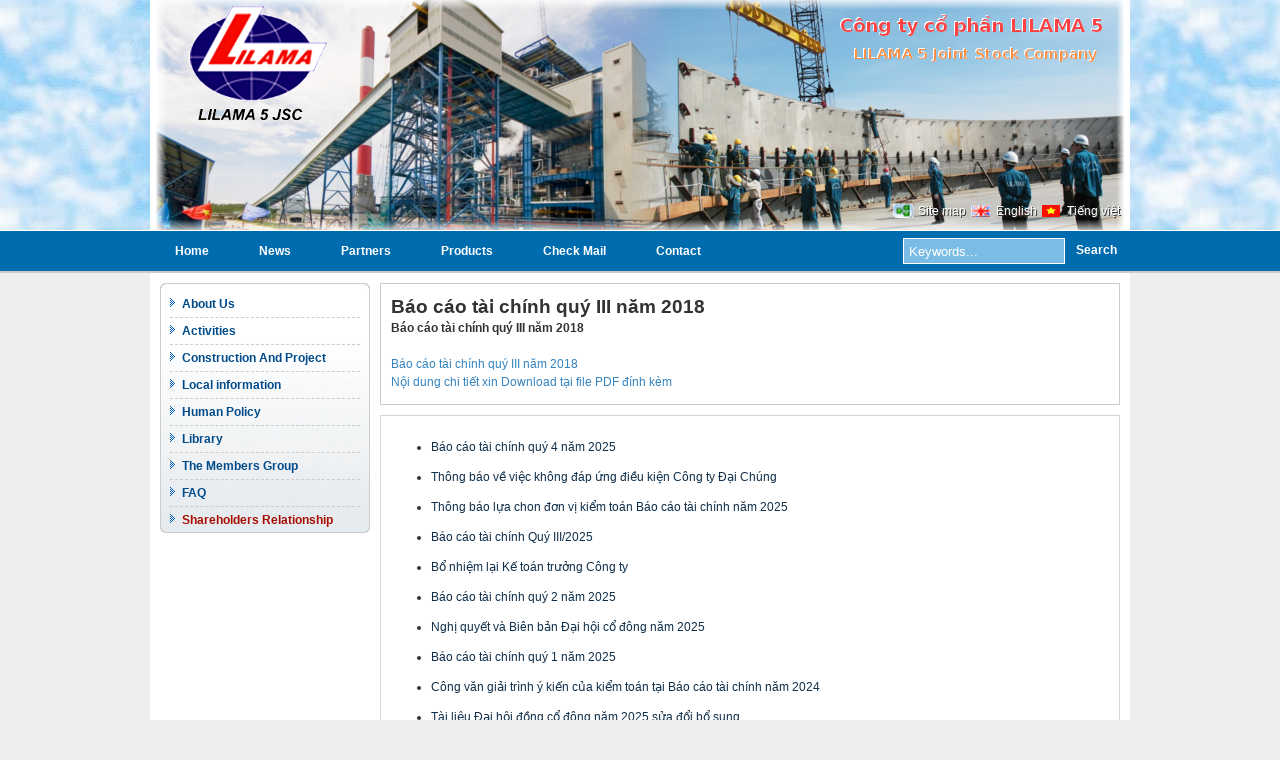

--- FILE ---
content_type: text/html; charset=UTF-8
request_url: http://lilama5.com.vn/en/Quan-h%E1%BB%87-c%E1%BB%95-%C4%91%C3%B4ng/B%C3%A1o-c%C3%A1o-t%C3%A0i-ch%C3%ADnh-qu%C3%BD-III-n%C4%83m-2018-455
body_size: 9043
content:
<!DOCTYPE html PUBLIC "-//W3C//DTD XHTML 1.0 Transitional//EN" "http://www.w3.org/TR/xhtml1/DTD/xhtml1-transitional.dtd">
<html xmlns="http://www.w3.org/1999/xhtml">
    <head>
        <meta http-equiv="Content-Type" content="text/html; charset=utf-8" />
        <title>Công ty cổ phần LILAMA 5</title>
        <link rel="Shortcut Icon" href="http://lilama5.com.vn/wwwroot/img/logo.ico" type="image/x-icon" /> 
        <meta name="keywords" content="lilama5, cơ khí, lắp máy, xây dựng, que hàn, giao thông, thủy lợi, công nghiệp" />
        <meta name="description" content="Công ty cổ phần lilama5 chuyên Xây dựng, Lắp đặt các công trình dân dụng, giao thông, thuỷ lợi, công nghiệp, hạ tầng kỹ thuật đô thị, khu công nghiệp, hệ thống thông tin liên lạc, đường dây tải điện, trạm biến thế; thi công xử lý nền móng, trang trí nội thất, lắp ráp thiết bị máy móc công trình ..." />
        <link href="http://lilama5.com.vn/wwwroot/css/templatemo_style.css" rel="stylesheet" type="text/css" /><script src="http://lilama5.com.vn/wwwroot/js/menu.js" type="text/javascript"></script>        <script language="javascript" type="text/javascript">
            function clearText(field){

                if (field.defaultValue == field.value) field.value = '';
                else if (field.value == '') field.value = field.defaultValue;

            }
        </script>
    </head>
    <body>
        <div id="templatemo_banner">
            <div id="content">
                                        <img src="http://lilama5.com.vn/wwwroot/upload/images/Banner-Logo/banner.jpg" height="230" width="980"  alt=""/>                                                            <div id="language_wrap">
                        <a class="sitemap" href="/en/sitemap">Site map</a>
                        <a href="http://lilama5.com.vn/en/Quan-h%E1%BB%87-c%E1%BB%95-%C4%91%C3%B4ng/B%C3%A1o-c%C3%A1o-t%C3%A0i-ch%C3%ADnh-qu%C3%BD-III-n%C4%83m-2018-455" class="languageen">English</a>
                        <a href="http://lilama5.com.vn/vi/Quan-h%E1%BB%87-c%E1%BB%95-%C4%91%C3%B4ng/B%C3%A1o-c%C3%A1o-t%C3%A0i-ch%C3%ADnh-qu%C3%BD-III-n%C4%83m-2018-455" class="languagevn">Tiếng việt</a>
                    </div>
                    
            </div>
        </div>
        <div id="templatemo_menu_search">
            <div id="bd">
                <div id="cuchup">
                    <div id="templatemo_menu">
                        <ul>
                            
                                                                    <li onmouseover="displayMenu('topmenu1')" onmouseout="hideMenu('topmenu1')"><a href="http://lilama5.com.vn/en/" >Home</a>                                        <ul id="topmenu1" class="hidemenu topmenun">
                                                                                            <li ><a href="http://lilama5.com.vn/en/About-us/" >About Us</a></li>
                                                                                                <li ><a href="http://lilama5.com.vn/en/Activities/" >Activities</a></li>
                                                                                                <li ><a href="http://lilama5.com.vn/en/Construction-and-project/" >Construction And Project</a></li>
                                                                                                <li ><a href="http://lilama5.com.vn/documents/" >Local information</a></li>
                                                                                                <li ><a href="http://lilama5.com.vn/en/Human-policy/" >Human Policy</a></li>
                                                                                                <li ><a href="http://lilama5.com.vn/en/Library/" >Library</a></li>
                                                                                                <li ><a href="http://lilama5.com.vn/en/The-members-group/" >The Members Group</a></li>
                                                                                                <li ><a href="http://lilama5.com.vn/en/FAQ/" >FAQ</a></li>
                                                                                                <li class="last"><a href="http://lilama5.com.vn/en/Shareholders-Relationship/" >Shareholders Relationship</a></li>
                                                
                                        </ul>
                                    </li>
                                    
                                                                        <li onmouseover="displayMenu('topmenu4')" onmouseout="hideMenu('topmenu4')"><a href="http://lilama5.com.vn/en/News/" >News</a>                                            <ul id="topmenu4" class="hidemenu topmenun">
                                                                                                    <li><a href="http://lilama5.com.vn/en/News/Bao-chí-viết-57/" >Bao Chí Viết</a></li>                                                    <li><a href="http://lilama5.com.vn/en/News/COMA-news-28/" >COMA News</a></li>                                                    <li><a href="http://lilama5.com.vn/en/News/Group-news-29/" >Group News</a></li>                                                    <li><a href="http://lilama5.com.vn/en/News/Tin-tổng-hợp-69/" >Tin Tổng Hợp</a></li>                                            </ul>
                                        </li>
                                        
                                                                        <li><a href="http://lilama5.com.vn/en/Partners/" >Partners</a>                                        </li>
            
                                                                        <li onmouseover="displayMenu('topmenu36')" onmouseout="hideMenu('topmenu36')"><a href="http://lilama5.com.vn/en/Products/" >Products</a>                                            <ul id="topmenu36" class="hidemenu topmenun">
                                                                                                    <li><a href="http://lilama5.com.vn/en/Products/Equipment-44/" >Equipment</a></li>                                                    <li><a href="http://lilama5.com.vn/en/Products/Conveyor-System-45/" >Conveyor System</a></li>                                                    <li><a href="http://lilama5.com.vn/en/Products/Fabrication-Water-&-Electric-46/" >Fabrication Water & Electric</a></li>                                                    <li><a href="http://lilama5.com.vn/en/Products/Products-to-serve-the-electricity-47/" >Products To Serve The Electricity</a></li>                                                    <li><a href="http://lilama5.com.vn/en/Products/Mechanical-Product-48/" >Mechanical Product</a></li>                                                    <li><a href="http://lilama5.com.vn/en/Products/Spaceframe-49/" >Spaceframe</a></li>                                                    <li><a href="http://lilama5.com.vn/en/Products/Phụ-kiện-50/" >Phụ Kiện</a></li>                                            </ul>
                                        </li>
                                        
                                                                        <li><a href="http://mail.lilama5.com.vn" target="_blank">Check Mail</a>                                        </li>
            
                                                                        <li><a href="http://lilama5.com.vn/en/Contact/" >Contact</a>                                        </li>
                                    </ul>
                    </div> <!-- end of menu -->

                    <div id="search_section">
                        <form action="/en/search" method="POST">
                            <input type="text" value="Keywords..." name="q" size="10" id="searchfield" title="searchfield" onfocus="clearText(this)" onblur="clearText(this)" />
                            <input type="submit" name="Search" value="Search" alt="Search" id="searchbutton" title="Tìm kiếm nhanh" />
                        </form>
                    </div>
                </div>
            </div>
        </div> 
        <div id="templatemo_content">


<div id="temp_left">
    <div class="menuh">
        <div>
            <ul>
                                            <li onmouseover="displayMenu('leftmenu2')" onmouseout="hideMenu('leftmenu2')" ><a href="http://lilama5.com.vn/en/About-us/" >About Us</a>                                <ul id="leftmenu2" class="hidemenu topmenun">                                        <li><a href="http://lilama5.com.vn/en/About-us/Giới-thiệu-chung-72" >Giới thiệu chung</a></li>
                                                                                <li><a href="http://lilama5.com.vn/en/About-us/Certificate-8" >Certificate</a></li>
                                                                                <li><a href="http://lilama5.com.vn/en/About-us/Quality-Policy-6" >Quality Policy</a></li>
                                                                                <li><a href="http://lilama5.com.vn/en/About-us/General-Office-4" >General Office</a></li>
                                                                                <li><a href="http://lilama5.com.vn/en/About-us/History-2" >History</a></li>
                                                                        </ul>
                            </li>
                                                        <li onmouseover="displayMenu('leftmenu38')" onmouseout="hideMenu('leftmenu38')" ><a href="http://lilama5.com.vn/en/Activities/" >Activities</a>                                <ul id="leftmenu38" class="hidemenu topmenun">                                        <li><a href="http://lilama5.com.vn/en/Activities/Thiết-kế---chế-tạo---thiết-bị-122" >Thiết kế - chế tạo - thiết bị</a></li>
                                                                                <li><a href="http://lilama5.com.vn/en/Activities/Xây-dựng-88" >Xây dựng</a></li>
                                                                                <li><a href="http://lilama5.com.vn/en/Activities/Thuỷ-điện-86" >Thuỷ điện</a></li>
                                                                                <li><a href="http://lilama5.com.vn/en/Activities/Operation-fiels-50" >Operation fiels</a></li>
                                                                        </ul>
                            </li>
                                                        <li onmouseover="displayMenu('leftmenu39')" onmouseout="hideMenu('leftmenu39')" ><a href="http://lilama5.com.vn/en/Construction-and-project/" >Construction And Project</a>                                <ul id="leftmenu39" class="hidemenu topmenun">                                        <li><a href="http://lilama5.com.vn/en/Construction-and-project/Dự-án-Nhà-máy-Nhiệt-điện-Vũng-Áng-1-184" >Dự án Nhà máy Nhiệt điện Vũng Áng 1</a></li>
                                                                                <li><a href="http://lilama5.com.vn/en/Construction-and-project/Nhà-máy-lọc-dầu-Dung-Quất-172" >Nhà máy lọc dầu Dung Quất</a></li>
                                                                                <li><a href="http://lilama5.com.vn/en/Construction-and-project/Certification-Of-Completed-Projects-48" >Certification Of Completed Projects</a></li>
                                                                        </ul>
                            </li>
                                                        <li ><a href="http://lilama5.com.vn/en/Tin-tức/Tin-nội-bộ-28/" >Local information</a></li>
                                                        <li ><a href="http://lilama5.com.vn/en/Human-policy/" >Human Policy</a></li>
                                                        <li ><a href="http://lilama5.com.vn/en/Library/" >Library</a></li>
                                                        <li ><a href="http://lilama5.com.vn/en/The-members-group/" >The Members Group</a></li>
                                                        <li ><a href="http://lilama5.com.vn/en/FAQ/" >FAQ</a></li>
                                                        <li onmouseover="displayMenu('leftmenu66')" onmouseout="hideMenu('leftmenu66')" class="last"><a href="http://lilama5.com.vn/en/Shareholders-Relationship/" class="active">Shareholders Relationship</a>                                <ul id="leftmenu66" class="hidemenu topmenun">                                        <li><a href="http://lilama5.com.vn/en/Shareholders-Relationship/Báo-cáo-tài-chính-quý-4-năm-2025-764" >Báo cáo tài chính quý 4 năm 2025</a></li>
                                                                                <li><a href="http://lilama5.com.vn/en/Shareholders-Relationship/Thông-báo-về-việc-không-đáp-ứng-điều-kiện-Công-ty-Đại-Chúng-762" >Thông báo về việc không đáp ứng điều kiện Công ty Đại Chúng</a></li>
                                                                                <li><a href="http://lilama5.com.vn/en/Shareholders-Relationship/Thông-báo-lựa-chon-đơn-vị-kiểm-toán-Báo-cáo-tài-chính-năm-2025-760" >Thông báo lựa chon đơn vị kiểm toán Báo cáo tài chính năm 2025</a></li>
                                                                                <li><a href="http://lilama5.com.vn/en/Shareholders-Relationship/Báo-cáo-tài-chính-Quý-III/2025-758" >Báo cáo tài chính Quý III/2025</a></li>
                                                                                <li><a href="http://lilama5.com.vn/en/Shareholders-Relationship/Bổ-nhiệm-lại-Kế-toán-trưởng-Công-ty-754" >Bổ nhiệm lại Kế toán trưởng Công ty</a></li>
                                                                                <li><a href="http://lilama5.com.vn/en/Shareholders-Relationship/Báo-cáo-tài-chính-quý-2-năm-2025-752" >Báo cáo tài chính quý 2 năm 2025</a></li>
                                                                                <li><a href="http://lilama5.com.vn/en/Shareholders-Relationship/Nghị-quyết-và-Biên-bản-Đại-hội-cổ-đông-năm-2025-746" >Nghị quyết và Biên bản Đại hội cổ đông năm 2025</a></li>
                                                                                <li><a href="http://lilama5.com.vn/en/Shareholders-Relationship/Báo-cáo-tài-chính-quý-1-năm-2025-742" >Báo cáo tài chính quý 1 năm 2025</a></li>
                                                                                <li><a href="http://lilama5.com.vn/en/Shareholders-Relationship/Công-văn-giải-trình-ý-kiến-của-kiểm-toán-tại-Báo-cáo-tài-chính-năm-2024-740" >Công văn giải trình ý kiến của kiểm toán tại Báo cáo tài chính năm 2024</a></li>
                                                                                <li><a href="http://lilama5.com.vn/en/Shareholders-Relationship/Tài-liệu-Đại-hội-đồng-cổ-đông-năm-2025-sửa-đổi-bổ-sung-738" >Tài liệu Đại hội đồng cổ đông năm 2025 sửa đổi bổ sung</a></li>
                                                                                <li><a href="http://lilama5.com.vn/en/Shareholders-Relationship/Nghị-quyết-HĐQT-Công-ty-về-việc:-Thông-qua-kết-quả-SXKD-năm-2024-và-Kế-hoạch-năm-2025-736" >Nghị quyết HĐQT Công ty về việc: Thông qua kết quả SXKD năm 2024 và Kế hoạch năm 2025</a></li>
                                                                                <li><a href="http://lilama5.com.vn/en/Shareholders-Relationship/Thông-báo-về-việc-Đại-hội-đồng-cổ-đông-năm-2025-734" >Thông báo về việc Đại hội đồng cổ đông năm 2025</a></li>
                                                                                <li><a href="http://lilama5.com.vn/en/Shareholders-Relationship/Tài-liệu-Đại-hội-đồng-cổ-đông-năm-2025-732" >Tài liệu Đại hội đồng cổ đông năm 2025</a></li>
                                                                                <li><a href="http://lilama5.com.vn/en/Shareholders-Relationship/Báo-cáo-tài-chính-năm-2024-đã-được-kiểm-toán-730" >Báo cáo tài chính năm 2024 đã được kiểm toán</a></li>
                                                                                <li><a href="http://lilama5.com.vn/en/Shareholders-Relationship/Bản-cung-cấp-thông-tin-bổ-nhiệm-lại-chức-vụ-Tổng-giám-đốc-728" >Bản cung cấp thông tin bổ nhiệm lại chức vụ Tổng giám đốc</a></li>
                                                                                <li><a href="http://lilama5.com.vn/en/Shareholders-Relationship/Quyết-định-bổ-nhiệm-lại-chức-vụ-Tổng-giám-đốc-Công-ty-cổ-phần-Lilama5-726" >Quyết định bổ nhiệm lại chức vụ Tổng giám đốc Công ty cổ phần Lilama5</a></li>
                                                                                <li><a href="http://lilama5.com.vn/en/Shareholders-Relationship/Thông-báo-về-ngày-đăng-ký-cuối-cùng-để-thực-hiện-quyền-tham-dự-đại-hội-đồng-cổ-đông-năm-2025-724" >Thông báo về ngày đăng ký cuối cùng để thực hiện quyền tham dự đại hội đồng cổ đông năm 2025</a></li>
                                                                                <li><a href="http://lilama5.com.vn/en/Shareholders-Relationship/Nghị-quyết-Hội-đồng-quản-trị-thông-qua-kế-hoạch-Tổ-chức-Đại-hội-đồng-cổ-đông-thường-niên-năm-2025-722" >Nghị quyết Hội đồng quản trị thông qua kế hoạch Tổ chức Đại hội đồng cổ đông thường niên năm 2025</a></li>
                                                                                <li><a href="http://lilama5.com.vn/en/Shareholders-Relationship/Báo--cáo-tài-chính-quý-4-năm-2024-720" >Báo  cáo tài chính quý 4 năm 2024</a></li>
                                                                                <li><a href="http://lilama5.com.vn/en/Shareholders-Relationship/Quyết-định-chuyển-Đảng-bộ-CTCP-LILAMA5-thành-Chi-bộ-CTCP-LILLAMA5-718" >Quyết định chuyển Đảng bộ CTCP LILAMA5 thành Chi bộ CTCP LILLAMA5</a></li>
                                                                                <li><a href="http://lilama5.com.vn/en/Shareholders-Relationship/Báo-cáo-tài-chính-quý-3-năm-2024-706" >Báo cáo tài chính quý 3 năm 2024</a></li>
                                                                                <li><a href="http://lilama5.com.vn/en/Shareholders-Relationship/Báo-cáo-tài-chính-quý-2-năm-2024-704" >Báo cáo tài chính quý 2 năm 2024</a></li>
                                                                                <li><a href="http://lilama5.com.vn/en/Shareholders-Relationship/Danh-sách-Người-nội-bộ-và-người-có-liên-quan-702" >Danh sách Người nội bộ và người có liên quan</a></li>
                                                                                <li><a href="http://lilama5.com.vn/en/Shareholders-Relationship/Nghị-quyết-+-Biên-bản-Đại-hội-cổ-đông-năm-2024-700" >Nghị quyết + Biên bản Đại hội cổ đông năm 2024</a></li>
                                                                                <li><a href="http://lilama5.com.vn/en/Shareholders-Relationship/Báo-cáo-tài-chính-quý-1-năm-2024-698" >Báo cáo tài chính quý 1 năm 2024</a></li>
                                                                                <li><a href="http://lilama5.com.vn/en/Shareholders-Relationship/Thông-báo-Đại-hội-đồng-cổ-đông-năm-2024-696" >Thông báo Đại hội đồng cổ đông năm 2024</a></li>
                                                                                <li><a href="http://lilama5.com.vn/en/Shareholders-Relationship/Tài-liệu-Đại-hội-đồng-cổ-đông-thường-niên-năm-2024-694" >Tài liệu Đại hội đồng cổ đông thường niên năm 2024</a></li>
                                                                                <li><a href="http://lilama5.com.vn/en/Shareholders-Relationship/Nghị-quyết-Hội-đồng-quản-trị-692" >Nghị quyết Hội đồng quản trị</a></li>
                                                                                <li><a href="http://lilama5.com.vn/en/Shareholders-Relationship/Báo-cáo-tài-chính-năm-2023-sau-kiểm-toán-690" >Báo cáo tài chính năm 2023 sau kiểm toán</a></li>
                                                                                <li><a href="http://lilama5.com.vn/en/Shareholders-Relationship/Thông-báo-về-ngày-đăng-ký-cuối-cùng-để-thực-hiện-quyền-tham-dự-đại-hội-đồng-cổ-đông-năm-2024-688" >Thông báo về ngày đăng ký cuối cùng để thực hiện quyền tham dự đại hội đồng cổ đông năm 2024</a></li>
                                                                                <li><a href="http://lilama5.com.vn/en/Shareholders-Relationship/Nghị-quyết-Hội-đồng-quản-trị-thông-qua-kế-hoạch-Tổ-chức-Đại-hội-đồng-cổ-đông-thường-niên-năm-2024-686" >Nghị quyết Hội đồng quản trị thông qua kế hoạch Tổ chức Đại hội đồng cổ đông thường niên năm 2024</a></li>
                                                                                <li><a href="http://lilama5.com.vn/en/Shareholders-Relationship/Báo-cáo-tài-chính-quý-4-năm-2023-684" >Báo cáo tài chính quý 4 năm 2023</a></li>
                                                                                <li><a href="http://lilama5.com.vn/en/Shareholders-Relationship/Quyết-định-miễn-nhiệm-chức-vụ-Phó-Tổng-giám-đốc-682" >Quyết định miễn nhiệm chức vụ Phó Tổng giám đốc</a></li>
                                                                                <li><a href="http://lilama5.com.vn/en/Shareholders-Relationship/Báo-cáo-tài-chính-quý-3-năm-2023-680" >Báo cáo tài chính quý 3 năm 2023</a></li>
                                                                                <li><a href="http://lilama5.com.vn/en/Shareholders-Relationship/Báo-cáo-tài-chính-quý-2-năm-2023-678" >Báo cáo tài chính quý 2 năm 2023</a></li>
                                                                                <li><a href="http://lilama5.com.vn/en/Shareholders-Relationship/Miễn-nhiệm-chức-vụ-Phó-Tổng-giám-đốc-676" >Miễn nhiệm chức vụ Phó Tổng giám đốc</a></li>
                                                                                <li><a href="http://lilama5.com.vn/en/Shareholders-Relationship/Nghị-quyết-và-Biên-bản-đại-hội-cổ-đông-thường-niên-năm-2023-672" >Nghị quyết và Biên bản đại hội cổ đông thường niên năm 2023</a></li>
                                                                                <li><a href="http://lilama5.com.vn/en/Shareholders-Relationship/Báo-cáo-tài-chính-quý-1-năm-2023-670" >Báo cáo tài chính quý 1 năm 2023</a></li>
                                                                                <li><a href="http://lilama5.com.vn/en/Shareholders-Relationship/Công-văn-giải-trình-ý-kiến-của-kiểm-toán--668" >Công văn giải trình ý kiến của kiểm toán </a></li>
                                                                                <li><a href="http://lilama5.com.vn/en/Shareholders-Relationship/Tài-liệu-Đại-hội-đồng-cổ-đông-thường-niên-năm-2023-666" >Tài liệu Đại hội đồng cổ đông thường niên năm 2023</a></li>
                                                                                <li><a href="http://lilama5.com.vn/en/Shareholders-Relationship/Báo-cáo-tài-chính-năm-2022-sau-kiểm-toán-660" >Báo cáo tài chính năm 2022 sau kiểm toán</a></li>
                                                                                <li><a href="http://lilama5.com.vn/en/Shareholders-Relationship/Thông-báo-về-ngày-đăng-ký-cuối-cùng-thực-hiện-quyền-tham-dự-Đại-hội-đồng-cổ-đông-thường-niên-năm-202-656" >Thông báo về ngày đăng ký cuối cùng thực hiện quyền tham dự Đại hội đồng cổ đông thường niên năm 202</a></li>
                                                                                <li><a href="http://lilama5.com.vn/en/Shareholders-Relationship/Nghị-quyết-HĐQT--654" >Nghị quyết HĐQT </a></li>
                                                                                <li><a href="http://lilama5.com.vn/en/Shareholders-Relationship/Báo-cáo-tài-chính-quý-4-năm-2022-652" >Báo cáo tài chính quý 4 năm 2022</a></li>
                                                                                <li><a href="http://lilama5.com.vn/en/Shareholders-Relationship/Ký-hợp-đồng-kiểm-toán-báo-cáo-tài-chính-năm-2022-650" >Ký hợp đồng kiểm toán báo cáo tài chính năm 2022</a></li>
                                                                                <li><a href="http://lilama5.com.vn/en/Shareholders-Relationship/Nghị-quyết-và-biên-bản-kiểm-phiếu-lấy-ý-kiến-cổ-đông-bằng-văn-bản-648" >Nghị quyết và biên bản kiểm phiếu lấy ý kiến cổ đông bằng văn bản</a></li>
                                                                                <li><a href="http://lilama5.com.vn/en/Shareholders-Relationship/Thông-báo-lấy-ý-kiến-cổ-đông-bằng-văn-bản-646" >Thông báo lấy ý kiến cổ đông bằng văn bản</a></li>
                                                                                <li><a href="http://lilama5.com.vn/en/Shareholders-Relationship/Tài-liệu-lấy-ý-kiến-cổ-đông-bằng-văn-bản-644" >Tài liệu lấy ý kiến cổ đông bằng văn bản</a></li>
                                                                                <li><a href="http://lilama5.com.vn/en/Shareholders-Relationship/Thông-báo-về-ngày-đăng-ký-cuối-cùng-thực-hiện-lấy-ý-kiến-cổ-đông-bằng-văn-bản-642" >Thông báo về ngày đăng ký cuối cùng thực hiện lấy ý kiến cổ đông bằng văn bản</a></li>
                                                                                <li><a href="http://lilama5.com.vn/en/Shareholders-Relationship/Nghị-quyết-Hội-đồng-quản-trị--640" >Nghị quyết Hội đồng quản trị </a></li>
                                                                                <li><a href="http://lilama5.com.vn/en/Shareholders-Relationship/Báo-cáo-tài-chính-quý-3-năm-2022-636" >Báo cáo tài chính quý 3 năm 2022</a></li>
                                                                                <li><a href="http://lilama5.com.vn/en/Shareholders-Relationship/Báo-cáo-tài-chính-quý-2-năm-2022-634" >Báo cáo tài chính quý 2 năm 2022</a></li>
                                                                                <li><a href="http://lilama5.com.vn/en/Shareholders-Relationship/Nghị-quyết-và-Biên-Bản-Đại-hội-đồng-cổ-đông-thường-niên-năm-2022-632" >Nghị quyết và Biên Bản Đại hội đồng cổ đông thường niên năm 2022</a></li>
                                                                                <li><a href="http://lilama5.com.vn/en/Shareholders-Relationship/Báo-cáo-tài-chính-quý-I-năm-2022-630" >Báo cáo tài chính quý I năm 2022</a></li>
                                                                                <li><a href="http://lilama5.com.vn/en/Shareholders-Relationship/Tài-liệu-Đại-hội-đồng-cổ-đông-thường-niên-năm-2022-628" >Tài liệu Đại hội đồng cổ đông thường niên năm 2022</a></li>
                                                                                <li><a href="http://lilama5.com.vn/en/Shareholders-Relationship/Báo-cáo-tài-chính-năm-2021-sau-kiểm-toán-626" >Báo cáo tài chính năm 2021 sau kiểm toán</a></li>
                                                                                <li><a href="http://lilama5.com.vn/en/Shareholders-Relationship/Nghị-quyết-Hội-đồng-quản-trị-phê-duyệt-kế-hoạch-Tổ-chức-Đại-hội-đồng-cổ-đông-thường-niên-năm-2022-618" >Nghị quyết Hội đồng quản trị phê duyệt kế hoạch Tổ chức Đại hội đồng cổ đông thường niên năm 2022</a></li>
                                                                                <li><a href="http://lilama5.com.vn/en/Shareholders-Relationship/Báo-cáo-tài-chính-quý-IV-năm-2022-616" >Báo cáo tài chính quý IV năm 2022</a></li>
                                                                                <li><a href="http://lilama5.com.vn/en/Shareholders-Relationship/Báo-cáo-tài-chính-quý-III-năm-2021-614" >Báo cáo tài chính quý III năm 2021</a></li>
                                                                                <li><a href="http://lilama5.com.vn/en/Shareholders-Relationship/Báo-cáo-tài-chính-quý-II-năm-2021-612" >Báo cáo tài chính quý II năm 2021</a></li>
                                                                                <li><a href="http://lilama5.com.vn/en/Shareholders-Relationship/Giải-trình-nguyên-nhân-dẫn-đến-tình-trạng-chứng-khoán-bị-đưa-vào-diện-bị-hạn-chế-giao-dịch-610" >Giải trình nguyên nhân dẫn đến tình trạng chứng khoán bị đưa vào diện bị hạn chế giao dịch</a></li>
                                                                                <li><a href="http://lilama5.com.vn/en/Shareholders-Relationship/Thông-báo-ngày-giao-dịch-đầu-tiên-cổ-phiếu-đăng-ký-giao-dịch-của-Công-ty-cổ-phần-Lilama5-608" >Thông báo ngày giao dịch đầu tiên cổ phiếu đăng ký giao dịch của Công ty cổ phần Lilama5</a></li>
                                                                                <li><a href="http://lilama5.com.vn/en/Shareholders-Relationship/Biên-bản-họp-HĐQT,-BKS-bầu-Chủ-tịch-HĐQT,Trưởng-BKS-nhiệm-kỳ-2021-2026-604" >Biên bản họp HĐQT, BKS bầu Chủ tịch HĐQT,Trưởng BKS nhiệm kỳ 2021-2026</a></li>
                                                                                <li><a href="http://lilama5.com.vn/en/Shareholders-Relationship/Điều-lệ-Công-ty,-Quy-chế-hoạt-động-của-HĐQT,-Quy-chế-nội-bộ-về-quản-trị,-Quy-chế-hoạt-động-của-Ban-k-602" >Điều lệ Công ty, Quy chế hoạt động của HĐQT, Quy chế nội bộ về quản trị, Quy chế hoạt động của Ban k</a></li>
                                                                                <li><a href="http://lilama5.com.vn/en/Shareholders-Relationship/Bản-cung-cấp-thông-tin-TVHĐQT,-BKS-nhiệm-kỳ-2021-2026-600" >Bản cung cấp thông tin TVHĐQT, BKS nhiệm kỳ 2021-2026</a></li>
                                                                                <li><a href="http://lilama5.com.vn/en/Shareholders-Relationship/Nghị-quyết-+-Biên-bản-Đại-hội-cổ-đông-năm-2021-598" >Nghị quyết + Biên bản Đại hội cổ đông năm 2021</a></li>
                                                                                <li><a href="http://lilama5.com.vn/en/Shareholders-Relationship/Công-văn-giải-trình-chênh-lệch-doanh-thu-và-lợi-nhuận-so-với-cùng-kỳ-596" >Công văn giải trình chênh lệch doanh thu và lợi nhuận so với cùng kỳ</a></li>
                                                                                <li><a href="http://lilama5.com.vn/en/Shareholders-Relationship/Báo-cáo-tài-chính-quý-I-năm-2021-594" >Báo cáo tài chính quý I năm 2021</a></li>
                                                                                <li><a href="http://lilama5.com.vn/en/Shareholders-Relationship/Tài-liệu-bổ-sung-Đại-hội-đồng-cổ-đông-năm-2021-592" >Tài liệu bổ sung Đại hội đồng cổ đông năm 2021</a></li>
                                                                                <li><a href="http://lilama5.com.vn/en/Shareholders-Relationship/Tài-liệu-bổ-sung-Đại-hội-đồng-cổ-đôngnăm-2021-588" >Tài liệu bổ sung Đại hội đồng cổ đôngnăm 2021</a></li>
                                                                                <li><a href="http://lilama5.com.vn/en/Shareholders-Relationship/Quyết-định-số-110/QĐ-SGDHN-về-hủy-niên-yết-cổ-phiếu-công-ty-cổ-phần-Lilama5-586" >Quyết định số 110/QĐ-SGDHN về hủy niên yết cổ phiếu công ty cổ phần Lilama5</a></li>
                                                                                <li><a href="http://lilama5.com.vn/en/Shareholders-Relationship/Thông-báo-Đại-hội-đồng-cổ-đông-thường-niên-năm-2021-584" >Thông báo Đại hội đồng cổ đông thường niên năm 2021</a></li>
                                                                                <li><a href="http://lilama5.com.vn/en/Shareholders-Relationship/Tài-liệu-Đại-hội-đồng-cổ-đông-thường-niên-năm-2021-582" >Tài liệu Đại hội đồng cổ đông thường niên năm 2021</a></li>
                                                                                <li><a href="http://lilama5.com.vn/en/Shareholders-Relationship/Báo-cáo-tài-chính-năm-2020-đã-được-kiểm-toán-568" >Báo cáo tài chính năm 2020 đã được kiểm toán</a></li>
                                                                                <li><a href="http://lilama5.com.vn/en/Shareholders-Relationship/Thông-báo-về-ngày-đăng-ký-cuối-cùng-để-thực-hiện-quyền-tham-dự-Đại-hội-cổ-đông-năm-2021-566" >Thông báo về ngày đăng ký cuối cùng để thực hiện quyền tham dự Đại hội cổ đông năm 2021</a></li>
                                                                                <li><a href="http://lilama5.com.vn/en/Shareholders-Relationship/Nghị-quyết-HĐQT-phê-duyệt-kế-hoạch-Đại-hội-đồng-cổ-đông-thường-niên-năm-2021-564" >Nghị quyết HĐQT phê duyệt kế hoạch Đại hội đồng cổ đông thường niên năm 2021</a></li>
                                                                                <li><a href="http://lilama5.com.vn/en/Shareholders-Relationship/Công-văn-giải-trình-chênh-lệch-doanh-thu-và-lợi-nhuận-so-với-cùng-kỳ-562" >Công văn giải trình chênh lệch doanh thu và lợi nhuận so với cùng kỳ</a></li>
                                                                                <li><a href="http://lilama5.com.vn/en/Shareholders-Relationship/Báo-cáo-tài-chính-quý-IV-năm-2020-560" >Báo cáo tài chính quý IV năm 2020</a></li>
                                                                                <li><a href="http://lilama5.com.vn/en/Shareholders-Relationship/Công-văn-giải-trình-chênh-lệch-doanh-thu-và-lợi-nhuận-so-với-cùng-kỳ-558" >Công văn giải trình chênh lệch doanh thu và lợi nhuận so với cùng kỳ</a></li>
                                                                                <li><a href="http://lilama5.com.vn/en/Shareholders-Relationship/Báo-cáo-tài-chính-quý-III-năm-2020-556" >Báo cáo tài chính quý III năm 2020</a></li>
                                                                                <li><a href="http://lilama5.com.vn/en/Shareholders-Relationship/Báo-cáo-tài--chính-bán-niên-năm-2020-554" >Báo cáo tài  chính bán niên năm 2020</a></li>
                                                                                <li><a href="http://lilama5.com.vn/en/Shareholders-Relationship/Miễn-nhiệm,-Bổ-nhiệm-chức-vụ-Kế-toán-trưởng-552" >Miễn nhiệm, Bổ nhiệm chức vụ Kế toán trưởng</a></li>
                                                                                <li><a href="http://lilama5.com.vn/en/Shareholders-Relationship/Công-văn-giải-trình-chênh-lệch-doanh-thu-và-lợi-nhuận-so-với-cùng-kỳ-550" >Công văn giải trình chênh lệch doanh thu và lợi nhuận so với cùng kỳ</a></li>
                                                                                <li><a href="http://lilama5.com.vn/en/Shareholders-Relationship/Báo-cáo-tài-chính-quý-II-năm-2020-548" >Báo cáo tài chính quý II năm 2020</a></li>
                                                                                <li><a href="http://lilama5.com.vn/en/Shareholders-Relationship/Ký-Hợp-đồng-kiểm-toán-Báo-cáo-tài-chính-năm-2020-546" >Ký Hợp đồng kiểm toán Báo cáo tài chính năm 2020</a></li>
                                                                                <li><a href="http://lilama5.com.vn/en/Shareholders-Relationship/Bản-cung-cấp-thông-tin-Phó-Tổng-giám-đốc-538" >Bản cung cấp thông tin Phó Tổng giám đốc</a></li>
                                                                                <li><a href="http://lilama5.com.vn/en/Shareholders-Relationship/Bổ-nhiệm-Phó-Tổng-giám-đốc-536" >Bổ nhiệm Phó Tổng giám đốc</a></li>
                                                                                <li><a href="http://lilama5.com.vn/en/Shareholders-Relationship/Bản-cung-cấp-thông-tin-thành-viên-HĐQT,-Trưởng-Ban-kiểm-soát-534" >Bản cung cấp thông tin thành viên HĐQT, Trưởng Ban kiểm soát</a></li>
                                                                                <li><a href="http://lilama5.com.vn/en/Shareholders-Relationship/Nghị-quyết,-Biên-bản-Đại-hội-đồng-cổ-đông-thường-niên-năm-2020-532" >Nghị quyết, Biên bản Đại hội đồng cổ đông thường niên năm 2020</a></li>
                                                                                <li><a href="http://lilama5.com.vn/en/Shareholders-Relationship/Công-văn-giải-trình-chênh-lệch-doanh-thu-và-lợi-nhuận-so-với-cùng-kỳ-530" >Công văn giải trình chênh lệch doanh thu và lợi nhuận so với cùng kỳ</a></li>
                                                                                <li><a href="http://lilama5.com.vn/en/Shareholders-Relationship/Báo-cáo-tài-chính-quý-I-năm-2020-528" >Báo cáo tài chính quý I năm 2020</a></li>
                                                                                <li><a href="http://lilama5.com.vn/en/Shareholders-Relationship/Thông-báo-Đại-hội-đồng-cổ-đông-thường-niên-năm-2020-526" >Thông báo Đại hội đồng cổ đông thường niên năm 2020</a></li>
                                                                                <li><a href="http://lilama5.com.vn/en/Shareholders-Relationship/Tài-liệu-Đại-hội-đồng-cổ-đông-thường-niên-năm-2020-524" >Tài liệu Đại hội đồng cổ đông thường niên năm 2020</a></li>
                                                                                <li><a href="http://lilama5.com.vn/en/Shareholders-Relationship/Báo-cáo-giải-trình-nguyên-nhân-và-giải-pháp-khắc-phục-tình-trạng-chứng-khoán-bị-kiểm-soát-522" >Báo cáo giải trình nguyên nhân và giải pháp khắc phục tình trạng chứng khoán bị kiểm soát</a></li>
                                                                                <li><a href="http://lilama5.com.vn/en/Shareholders-Relationship/Giải-trình-chênh-lệch-kết-quả-kinh-doanh-trước-kiểm-toán-và-sau-kiểm-toán-520" >Giải trình chênh lệch kết quả kinh doanh trước kiểm toán và sau kiểm toán</a></li>
                                                                                <li><a href="http://lilama5.com.vn/en/Shareholders-Relationship/Báo-cáo-tài-chính-năm-2019-sau-kiểm-toán-518" >Báo cáo tài chính năm 2019 sau kiểm toán</a></li>
                                                                                <li><a href="http://lilama5.com.vn/en/Shareholders-Relationship/Thông-báo-về-ngày-đăng-ký-cuối-cùng-để-thực-hiện-quyền-tham-dự-Đại-hội-cổ-đông-năm-2020-516" >Thông báo về ngày đăng ký cuối cùng để thực hiện quyền tham dự Đại hội cổ đông năm 2020</a></li>
                                                                                <li><a href="http://lilama5.com.vn/en/Shareholders-Relationship/Thay-đổi-giấy-chứng-nhận-đăng-ký-kinh-doanh-lần-thứ-8-514" >Thay đổi giấy chứng nhận đăng ký kinh doanh lần thứ 8</a></li>
                                                                                <li><a href="http://lilama5.com.vn/en/Shareholders-Relationship/Nghị-quyết--512" >Nghị quyết </a></li>
                                                                                <li><a href="http://lilama5.com.vn/en/Shareholders-Relationship/Nghị-quyết--510" >Nghị quyết </a></li>
                                                                                <li><a href="http://lilama5.com.vn/en/Shareholders-Relationship/Giải-trình-chênh-lệch-lợi-nhuận-so-với-cùng-kỳ-508" >Giải trình chênh lệch lợi nhuận so với cùng kỳ</a></li>
                                                                                <li><a href="http://lilama5.com.vn/en/Shareholders-Relationship/Báo-cáo-tài-chính-quý-IV-năm-2019-506" >Báo cáo tài chính quý IV năm 2019</a></li>
                                                                                <li><a href="http://lilama5.com.vn/en/Shareholders-Relationship/Biên-bản-kiểm-toán-Nhà-Nước-504" >Biên bản kiểm toán Nhà Nước</a></li>
                                                                                <li><a href="http://lilama5.com.vn/en/Shareholders-Relationship/Giải-trình-chênh-lệch-kết-quả-sản-xuất-kinh-doanh-502" >Giải trình chênh lệch kết quả sản xuất kinh doanh</a></li>
                                                                                <li><a href="http://lilama5.com.vn/en/Shareholders-Relationship/Báo-cáo-tài-chính-quý-III-năm-2019-500" >Báo cáo tài chính quý III năm 2019</a></li>
                                                                                <li><a href="http://lilama5.com.vn/en/Shareholders-Relationship/Giải-trình-chênh-lệch-kết-quả-sản-xuất-kinh-doanh-498" >Giải trình chênh lệch kết quả sản xuất kinh doanh</a></li>
                                                                                <li><a href="http://lilama5.com.vn/en/Shareholders-Relationship/Báo-cáo-tài-chính-bán-niên-năm-2019-496" >Báo cáo tài chính bán niên năm 2019</a></li>
                                                                                <li><a href="http://lilama5.com.vn/en/Shareholders-Relationship/Báo-cáo-tài-chính-quý-II-năm-2019-494" >Báo cáo tài chính quý II năm 2019</a></li>
                                                                                <li><a href="http://lilama5.com.vn/en/Shareholders-Relationship/Ký-hợp-đồng-kiểm-toán-năm-2019-490" >Ký hợp đồng kiểm toán năm 2019</a></li>
                                                                                <li><a href="http://lilama5.com.vn/en/Shareholders-Relationship/Nghị-quyết-và-Biên-bản-Đại-hội-đồng-cổ-đông-thường-niên-năm-2019-486" >Nghị quyết và Biên bản Đại hội đồng cổ đông thường niên năm 2019</a></li>
                                                                                <li><a href="http://lilama5.com.vn/en/Shareholders-Relationship/Điều-lệ-Tổ-chức-hoạt-động-của-Công-ty-484" >Điều lệ Tổ chức hoạt động của Công ty</a></li>
                                                                                <li><a href="http://lilama5.com.vn/en/Shareholders-Relationship/Báo-cáo-tài-chính-quý-I-năm-2019-482" >Báo cáo tài chính quý I năm 2019</a></li>
                                                                                <li><a href="http://lilama5.com.vn/en/Shareholders-Relationship/Thay-đổi-Giấy-chứng-nhận-đăng-ký-Doanh-Ngiệp-480" >Thay đổi Giấy chứng nhận đăng ký Doanh Ngiệp</a></li>
                                                                                <li><a href="http://lilama5.com.vn/en/Shareholders-Relationship/Thông-báo-Đại-hội-đồng-cổ-đông-thường-niên-năm-2019-478" >Thông báo Đại hội đồng cổ đông thường niên năm 2019</a></li>
                                                                                <li><a href="http://lilama5.com.vn/en/Shareholders-Relationship/Tài-liệu-họp-Đại-hội-đồng-cổ-đông-năm-2019-476" >Tài liệu họp Đại hội đồng cổ đông năm 2019</a></li>
                                                                                <li><a href="http://lilama5.com.vn/en/Shareholders-Relationship/Giải-trình-nguên-nhân,-phương-án-khắc-phục-CKLO5-bị-đưa-vào-cảnh-báo-474" >Giải trình nguên nhân, phương án khắc phục CKLO5 bị đưa vào cảnh báo</a></li>
                                                                                <li><a href="http://lilama5.com.vn/en/Shareholders-Relationship/Quyết-định-miễn-nhiệm,-bổ-nhiệm-chức-vụ-Tổng-giám-đốc-Công-ty-cổ-phần-Lilama5-472" >Quyết định miễn nhiệm, bổ nhiệm chức vụ Tổng giám đốc Công ty cổ phần Lilama5</a></li>
                                                                                <li><a href="http://lilama5.com.vn/en/Shareholders-Relationship/Quyết-định-miễn-nhiệm,-bổ-nhiệm-chức-vụ-Tổng-giám-đốc-Công-ty-cổ-phần-Lilama5-470" >Quyết định miễn nhiệm, bổ nhiệm chức vụ Tổng giám đốc Công ty cổ phần Lilama5</a></li>
                                                                                <li><a href="http://lilama5.com.vn/en/Shareholders-Relationship/Giải-trình-chênh-lệch-kết-quả-kinh-doanh-năm-2018-so-với-năm-2017-468" >Giải trình chênh lệch kết quả kinh doanh năm 2018 so với năm 2017</a></li>
                                                                                <li><a href="http://lilama5.com.vn/en/Shareholders-Relationship/Báo-cáo-tài-chính-năm-2018-sau-kiểm-toán-466" >Báo cáo tài chính năm 2018 sau kiểm toán</a></li>
                                                                                <li><a href="http://lilama5.com.vn/en/Shareholders-Relationship/Thông-báo-về-ngày-đăng-ký-cuối-cùng-để-thực-hiện-quyền-tham-dự-Đại-hội-cổ-đông-năm-2019-464" >Thông báo về ngày đăng ký cuối cùng để thực hiện quyền tham dự Đại hội cổ đông năm 2019</a></li>
                                                                                <li><a href="http://lilama5.com.vn/en/Shareholders-Relationship/Nghị-quyết-Hội-đồng-quản-trị-462" >Nghị quyết Hội đồng quản trị</a></li>
                                                                                <li><a href="http://lilama5.com.vn/en/Shareholders-Relationship/Công-văn-giải-trình-chênh-lệch-kết-quả-kinh-doanh-quý-IV-năm-2018-so-với-cùng-kỳ-460" >Công văn giải trình chênh lệch kết quả kinh doanh quý IV năm 2018 so với cùng kỳ</a></li>
                                                                                <li><a href="http://lilama5.com.vn/en/Shareholders-Relationship/Báo-cáo-tài-chính-quý-IV-năm-2018-458" >Báo cáo tài chính quý IV năm 2018</a></li>
                                                                                <li><a href="http://lilama5.com.vn/en/Shareholders-Relationship/Báo-cáo-tài-chính-quý-III-năm-2018-456" >Báo cáo tài chính quý III năm 2018</a></li>
                                                                                <li><a href="http://lilama5.com.vn/en/Shareholders-Relationship/Báo-cáo-tài-chính-bán-niên-năm-2018-450" >Báo cáo tài chính bán niên năm 2018</a></li>
                                                                                <li><a href="http://lilama5.com.vn/en/Shareholders-Relationship/Báo-cáo-tài-chính-quý-II-năm-2018-444" >Báo cáo tài chính quý II năm 2018</a></li>
                                                                                <li><a href="http://lilama5.com.vn/en/Shareholders-Relationship/Bổ-nhiệm-lại-chức-danh-Phó-Tổng-giám-đốc-và-Kế-toán-trưởng-Công-ty-442" >Bổ nhiệm lại chức danh Phó Tổng giám đốc và Kế toán trưởng Công ty</a></li>
                                                                                <li><a href="http://lilama5.com.vn/en/Shareholders-Relationship/Điều-lệ-Tổ-chức-hoạt-động-của-Công-ty-440" >Điều lệ Tổ chức hoạt động của Công ty</a></li>
                                                                                <li><a href="http://lilama5.com.vn/en/Shareholders-Relationship/Quy-chế-quản-trị-nội-bộ-Công-ty-cổ-phần-Lilama5-438" >Quy chế quản trị nội bộ Công ty cổ phần Lilama5</a></li>
                                                                                <li><a href="http://lilama5.com.vn/en/Shareholders-Relationship/Nghị-quyết-và-Biên-bản-Đại-hội-đồng-cổ-đông-thường-niên-năm-2018-436" >Nghị quyết và Biên bản Đại hội đồng cổ đông thường niên năm 2018</a></li>
                                                                                <li><a href="http://lilama5.com.vn/en/Shareholders-Relationship/Báo-cáo-tài-chính-quý-I-năm-2018-434" >Báo cáo tài chính quý I năm 2018</a></li>
                                                                                <li><a href="http://lilama5.com.vn/en/Shareholders-Relationship/Thông-báo-Đại-hội-đồng-cổ-đông-thường-niên-năm-2018-432" >Thông báo Đại hội đồng cổ đông thường niên năm 2018</a></li>
                                                                                <li><a href="http://lilama5.com.vn/en/Shareholders-Relationship/Tài-liệu-Đại-hội-đồng-cổ-đông-năm-2018-430" >Tài liệu Đại hội đồng cổ đông năm 2018</a></li>
                                                                                <li><a href="http://lilama5.com.vn/en/Shareholders-Relationship/Thông-báo-về-ngày-đăng-ký-cuối-cùng-để-thực-hiện-quyền-tham-dự-Đại-hội-cổ-đông-năm-2018-428" >Thông báo về ngày đăng ký cuối cùng để thực hiện quyền tham dự Đại hội cổ đông năm 2018</a></li>
                                                                                <li><a href="http://lilama5.com.vn/en/Shareholders-Relationship/Báo-cáo-tài-chính-năm-2017-sau-kiểm-toán-424" >Báo cáo tài chính năm 2017 sau kiểm toán</a></li>
                                                                                <li><a href="http://lilama5.com.vn/en/Shareholders-Relationship/Nghị-quyết-Hội-đồng-quản-trị-422" >Nghị quyết Hội đồng quản trị</a></li>
                                                                                <li><a href="http://lilama5.com.vn/en/Shareholders-Relationship/Báo-cáo-tài-chính-quý-IV-năm-2017-420" >Báo cáo tài chính quý IV năm 2017</a></li>
                                                                                <li><a href="http://lilama5.com.vn/en/Shareholders-Relationship/Bầu-Chủ-tịch-Hội-đồng-quản-trị-418" >Bầu Chủ tịch Hội đồng quản trị</a></li>
                                                                                <li><a href="http://lilama5.com.vn/en/Shareholders-Relationship/Thông-báo-miễn-nhiệm-chức-danh-thành-viên-HĐQT,-Chủ-tịch-HĐQT-416" >Thông báo miễn nhiệm chức danh thành viên HĐQT, Chủ tịch HĐQT</a></li>
                                                                                <li><a href="http://lilama5.com.vn/en/Shareholders-Relationship/Báo-cáo-tài-chính-quý-III-năm-2017-414" >Báo cáo tài chính quý III năm 2017</a></li>
                                                                                <li><a href="http://lilama5.com.vn/en/Shareholders-Relationship/Báo-cáo-tài-chính-bán-niên-năm-2017-412" >Báo cáo tài chính bán niên năm 2017</a></li>
                                                                                <li><a href="http://lilama5.com.vn/en/Shareholders-Relationship/Báo-cáo-tài-chính-Quý-II-năm-2017-410" >Báo cáo tài chính Quý II năm 2017</a></li>
                                                                                <li><a href="http://lilama5.com.vn/en/Shareholders-Relationship/Điều-lệ-Tổ-chức-hoạt-động-của-Công-ty-408" >Điều lệ Tổ chức hoạt động của Công ty</a></li>
                                                                                <li><a href="http://lilama5.com.vn/en/Shareholders-Relationship/Nghị-quyết,-Biên-bản-Đại-hội-đồng-cổ-đông-thường-niên-năm-2017-406" >Nghị quyết, Biên bản Đại hội đồng cổ đông thường niên năm 2017</a></li>
                                                                                <li><a href="http://lilama5.com.vn/en/Shareholders-Relationship/Báo-cáo-tài-chính-quý-I-năm-2017-404" >Báo cáo tài chính quý I năm 2017</a></li>
                                                                                <li><a href="http://lilama5.com.vn/en/Shareholders-Relationship/Thông-báo-về-Tổ-chức-họp-Đại-hội-đồng-cổ-đông-thường-niên-năm-2017-402" >Thông báo về Tổ chức họp Đại hội đồng cổ đông thường niên năm 2017</a></li>
                                                                                <li><a href="http://lilama5.com.vn/en/Shareholders-Relationship/Aaa-398" >aaa</a></li>
                                                                                <li><a href="http://lilama5.com.vn/en/Shareholders-Relationship/Báo-cáo-tài-chính-năm-2016-sau-kiểm-toán-394" >Báo cáo tài chính năm 2016 sau kiểm toán</a></li>
                                                                                <li><a href="http://lilama5.com.vn/en/Shareholders-Relationship/Thông-báo-về-ngày-đăng-ký-cuối-cùng-để-thực-hiện-quyền-tham-dự-Đại-hội-đồng-cổ-đông-năm-2017-392" >Thông báo về ngày đăng ký cuối cùng để thực hiện quyền tham dự Đại hội đồng cổ đông năm 2017</a></li>
                                                                                <li><a href="http://lilama5.com.vn/en/Shareholders-Relationship/Báo-cáo-tài-chính-quý-IV-năm-2016-388" >Báo cáo tài chính quý IV năm 2016</a></li>
                                                                                <li><a href="http://lilama5.com.vn/en/Shareholders-Relationship/Báo-cáo-tài-chính-quý-III-năm-2016-384" >Báo cáo tài chính quý III năm 2016</a></li>
                                                                                <li><a href="http://lilama5.com.vn/en/Shareholders-Relationship/Báo-cáo-tài-chính-bán-niên-2016-378" >Báo cáo tài chính bán niên 2016</a></li>
                                                                                <li><a href="http://lilama5.com.vn/en/Shareholders-Relationship/Báo-cáo-tài-chính-quý-II-năm-2016-372" >Báo cáo tài chính quý II năm 2016</a></li>
                                                                                <li><a href="http://lilama5.com.vn/en/Shareholders-Relationship/Thông-báo-tỷ-lệ-sở-hữu-nước-ngoài-của-Công-ty-cổ-phần-Lilama-5-370" >Thông báo tỷ lệ sở hữu nước ngoài của Công ty cổ phần Lilama 5</a></li>
                                                                                <li><a href="http://lilama5.com.vn/en/Shareholders-Relationship/Công-bố-thông-tin-phát-hành-cổ-phiếu-để-trả-cổ-tức-năm-2015-368" >Công bố thông tin phát hành cổ phiếu để trả cổ tức năm 2015</a></li>
                                                                                <li><a href="http://lilama5.com.vn/en/Shareholders-Relationship/Thông-báo-về-ngày-đăng-ký-cuối-cùng-để-thực-hiện-quyền-trả-cổ-tức-năm-2015-bằng-cổ-phiếu-366" >Thông báo về ngày đăng ký cuối cùng để thực hiện quyền trả cổ tức năm 2015 bằng cổ phiếu</a></li>
                                                                                <li><a href="http://lilama5.com.vn/en/Shareholders-Relationship/Điều-lệ-Tổ-chức-hoạt-động-Công-ty-360" >Điều lệ Tổ chức hoạt động Công ty</a></li>
                                                                                <li><a href="http://lilama5.com.vn/en/Shareholders-Relationship/Nghị-quyết-và-Biên-bản-Đại-hội-đồng-cổ-đông-thường-niên-năm-2016-358" >Nghị quyết và Biên bản Đại hội đồng cổ đông thường niên năm 2016</a></li>
                                                                                <li><a href="http://lilama5.com.vn/en/Shareholders-Relationship/Báo-cáo-tài-chính-quý-I-năm-2016-356" >Báo cáo tài chính quý I năm 2016</a></li>
                                                                                <li><a href="http://lilama5.com.vn/en/Shareholders-Relationship/Tài-liệu-họp-đại-hội-đồng-cổ-đông-thường-niên-năm-2016-354" >Tài liệu họp đại hội đồng cổ đông thường niên năm 2016</a></li>
                                                                                <li><a href="http://lilama5.com.vn/en/Shareholders-Relationship/Báo-cáo-tài-chính-năm-2015-đã-được-kiểm-toán-348" >Báo cáo tài chính năm 2015 đã được kiểm toán</a></li>
                                                                                <li><a href="http://lilama5.com.vn/en/Shareholders-Relationship/Báo-cáo-tài-chính-năm-2015-trước-kiểm-toán-346" >Báo cáo tài chính năm 2015 trước kiểm toán</a></li>
                                                                                <li><a href="http://lilama5.com.vn/en/Shareholders-Relationship/Thông-báo-kết-quả-bán-đấu-giá-tài-sản-nhà-cửa-vật-kiến-trúc-gắn-liền-trân-đất-của-Nhà-máy-sản-xuất-v-344" >Thông báo kết quả bán đấu giá tài sản nhà cửa vật kiến trúc gắn liền trân đất của Nhà máy sản xuất v</a></li>
                                                                                <li><a href="http://lilama5.com.vn/en/Shareholders-Relationship/Báo-cáo-tài-chính-quý-III-năm-2015-336" >Báo cáo tài chính quý III năm 2015</a></li>
                                                                                <li><a href="http://lilama5.com.vn/en/Shareholders-Relationship/Báo-cáo-tài-chính-6-tháng-đầu-năm-2015-đã-được-soát-xét-334" >Báo cáo tài chính 6 tháng đầu năm 2015 đã được soát xét</a></li>
                                                                                <li><a href="http://lilama5.com.vn/en/Shareholders-Relationship/Báo-cáo-tài-chính-quý-II-năm-2015-332" >Báo cáo tài chính quý II năm 2015</a></li>
                                                                                <li><a href="http://lilama5.com.vn/en/Shareholders-Relationship/Điều-lệ-Công-ty-cổ-phần-Lilama5-330" >Điều lệ Công ty cổ phần Lilama5</a></li>
                                                                                <li><a href="http://lilama5.com.vn/en/Shareholders-Relationship/Biên-bản-đại-hội-đồng-cổ-đông-năm-2015-328" >Biên bản đại hội đồng cổ đông năm 2015</a></li>
                                                                                <li><a href="http://lilama5.com.vn/en/Shareholders-Relationship/Nghị-quyết-đại-hội-đồng-cổ-đông-năm-2015-326" >Nghị quyết đại hội đồng cổ đông năm 2015</a></li>
                                                                                <li><a href="http://lilama5.com.vn/en/Shareholders-Relationship/Báo-cáo-tài-chính-quý-I-năm-2015-324" >Báo cáo tài chính quý I năm 2015</a></li>
                                                                                <li><a href="http://lilama5.com.vn/en/Shareholders-Relationship/Tài-liệu-họp-Đại-hội-đồng-cổ-đông-năm-2015-322" >Tài liệu họp Đại hội đồng cổ đông năm 2015</a></li>
                                                                                <li><a href="http://lilama5.com.vn/en/Shareholders-Relationship/Tài-liệu-họp-320" >Tài liệu họp</a></li>
                                                                                <li><a href="http://lilama5.com.vn/en/Shareholders-Relationship/Thông-báo-tổ-chức-Đại-hội-đồng-cổ-đông-thường-niên-năm-2015-314" >Thông báo tổ chức Đại hội đồng cổ đông thường niên năm 2015</a></li>
                                                                                <li><a href="http://lilama5.com.vn/en/Shareholders-Relationship/Báo-cáo-tài-chính-sau-kiểm-toán-năm-2014-312" >Báo cáo tài chính sau kiểm toán năm 2014</a></li>
                                                                                <li><a href="http://lilama5.com.vn/en/Shareholders-Relationship/Thông-báo-về-ngày-đăng-ký-cuối-cùng-để-thực-hiện-quyền-tham-dự-đại-hội-đồng-cổ-đông-thường-niên-năm--310" >Thông báo về ngày đăng ký cuối cùng để thực hiện quyền tham dự đại hội đồng cổ đông thường niên năm </a></li>
                                                                                <li><a href="http://lilama5.com.vn/en/Shareholders-Relationship/Báo-cáo-tài-chính-năm-2014-308" >Báo cáo tài chính năm 2014</a></li>
                                                                                <li><a href="http://lilama5.com.vn/en/Shareholders-Relationship/Báo-cáo-tài-chính-quý-IV-năm-2014-302" >Báo cáo tài chính quý IV năm 2014</a></li>
                                                                                <li><a href="http://lilama5.com.vn/en/Shareholders-Relationship/Báo-cáo-tài-chính-quý-III-năm-2014-300" >Báo cáo tài chính quý III năm 2014</a></li>
                                                                                <li><a href="http://lilama5.com.vn/en/Shareholders-Relationship/Quyết-định-về-việc:-Bổ-nhiệm-lại-có-thời-hạn-chức-danh-Tổng-giám-đốc-Công-ty-cổ-phần-Lilama-5-296" >Quyết định về việc: Bổ nhiệm lại có thời hạn chức danh Tổng giám đốc Công ty cổ phần Lilama 5</a></li>
                                                                                <li><a href="http://lilama5.com.vn/en/Shareholders-Relationship/Báo-cáo-tài-chính-6-tháng-năm-2014-đã-được-soát-xét-294" >Báo cáo tài chính 6 tháng năm 2014 đã được soát xét</a></li>
                                                                                <li><a href="http://lilama5.com.vn/en/Shareholders-Relationship/Quyết-định-290" >Quyết định</a></li>
                                                                                <li><a href="http://lilama5.com.vn/en/Shareholders-Relationship/Báo-cáo-tài-chính-quý-II-năm-2014-288" >Báo cáo tài chính quý II năm 2014</a></li>
                                                                                <li><a href="http://lilama5.com.vn/en/Shareholders-Relationship/Báo-cáo-tài-chính-quý-I-năm-2014-(Bản-sửa-đổi-Báo-cáo-tài-chính-ngày-16/04/2014)-278" >Báo cáo tài chính quý I năm 2014 (Bản sửa đổi Báo cáo tài chính ngày 16/04/2014)</a></li>
                                                                                <li><a href="http://lilama5.com.vn/en/Shareholders-Relationship/Biên-bản-Đại-hội-đồng-cổ-đông-thường-niên-năm-2014-276" >Biên bản Đại hội đồng cổ đông thường niên năm 2014</a></li>
                                                                                <li><a href="http://lilama5.com.vn/en/Shareholders-Relationship/Nghị-quyết-Đại-hội-đồng-cổ-đông-thường-niên-năm-2014-268" >Nghị quyết Đại hội đồng cổ đông thường niên năm 2014</a></li>
                                                                                <li><a href="http://lilama5.com.vn/en/Shareholders-Relationship/Báo-cáo-kết-quả-sản-xuất-kinh-doanh-quý-I-năm-2014-260" >Báo cáo kết quả sản xuất kinh doanh quý I năm 2014</a></li>
                                                                                <li><a href="http://lilama5.com.vn/en/Shareholders-Relationship/Báo-cáo-thường-niên-năm-2013-258" >Báo cáo thường niên năm 2013</a></li>
                                                                                <li><a href="http://lilama5.com.vn/en/Shareholders-Relationship/Thông-báo-tổ-chức-Đại-hội-đồng-cổ-đông-năm-2014-256" >Thông báo tổ chức Đại hội đồng cổ đông năm 2014</a></li>
                                                                                <li><a href="http://lilama5.com.vn/en/Shareholders-Relationship/Báo-cáo-tài-chính-sau-kiểm-toán-năm-2013-254" >Báo cáo tài chính sau kiểm toán năm 2013</a></li>
                                                                                <li><a href="http://lilama5.com.vn/en/Shareholders-Relationship/Thông-báo-về-ngày-đăng-ký-cuối-cùng-để-thực-hiện-quyền-tham-dự-Đại-hội-đồng-cổ-đông-thường-niên-năm--246" >Thông báo về ngày đăng ký cuối cùng để thực hiện quyền tham dự Đại hội đồng cổ đông thường niên năm </a></li>
                                                                                <li><a href="http://lilama5.com.vn/en/Shareholders-Relationship/Báo-cáo-tài-chính-năm-2013-236" >Báo cáo tài chính năm 2013</a></li>
                                                                                <li><a href="http://lilama5.com.vn/en/Shareholders-Relationship/Báo-cáo-tài-chính-quý-4-năm-2013-234" >Báo cáo tài chính quý 4 năm 2013</a></li>
                                                                                <li><a href="http://lilama5.com.vn/en/Shareholders-Relationship/Báo-cáo-tài-chính-9-tháng-đầu-năm-2013-232" >Báo cáo tài chính 9 tháng đầu năm 2013</a></li>
                                                                                <li><a href="http://lilama5.com.vn/en/Shareholders-Relationship/Báo--cáo-giải-trình-ý-kiến-ngoại-trừ-của-đơn-vị-kiểm-toán-trên-báo-cáo-soát-xét-giữa--niên-độ-năm-20-230" >Báo  cáo giải trình ý kiến ngoại trừ của đơn vị kiểm toán trên báo cáo soát xét giữa  niên độ năm 20</a></li>
                                                                                <li><a href="http://lilama5.com.vn/en/Shareholders-Relationship/Giải-trình-ý-kiến-ngoại-trừ-của-đơn-vị-kiểm-toán-trên-báo-cáo-soát-xét-giữa-niên-độ-năm-2013-228" >Giải trình ý kiến ngoại trừ của đơn vị kiểm toán trên báo cáo soát xét giữa niên độ năm 2013</a></li>
                                                                                <li><a href="http://lilama5.com.vn/en/Shareholders-Relationship/Báo-cáo-tài-chính-6-tháng-đầu-năm-224" >Báo cáo tài chính 6 tháng đầu năm</a></li>
                                                                                <li><a href="http://lilama5.com.vn/en/Shareholders-Relationship/Biên-bản-đại-hội-đồng-cổ-đông-năm-2013-222" >Biên bản đại hội đồng cổ đông năm 2013</a></li>
                                                                                <li><a href="http://lilama5.com.vn/en/Shareholders-Relationship/Thông-tin-tài-chính-quý-I-năm-2013-210" >Thông tin tài chính quý I năm 2013</a></li>
                                                                                <li><a href="http://lilama5.com.vn/en/Shareholders-Relationship/Thông-tin-tài-chính-142" >Thông tin tài chính</a></li>
                                                                        </ul>
                            </li>
                                        </ul>
        </div>
    </div>
    <div style="padding-bottom:10px;"></div>
    <table width="210" cellpadding="0" cellspacing="0">
        <tbody>                    <tr><td align="center">
                    <a href="http://lilama.com.vn" target="_blank"><object style="display:inline;" 
width="210" height="107" type="application/x-shockwave-flash" data="http://lilama5.com.vn/wwwroot/upload/flash/Viet%20phap.swf">
<param name="movie" value="http://lilama5.com.vn/wwwroot/upload/flash/Viet%20phap.swf" />
<param name="wmode" value="opaque" />
</object></a>                        </td></tr><tr><td style="height: 10px;"></td></tr></tbody></table>
</div>

<div id="temp_right">
    <div id="topne">
            <p>
                            <h1>Báo cáo tài chính quý III năm 2018</h1>
                <strong>Báo cáo tài chính quý III năm 2018</strong><br/><br/>
                <p>
	<a href="/wwwroot/upload/files/IDS-11_4_signature(2).pdf">B&aacute;o c&aacute;o t&agrave;i ch&iacute;nh qu&yacute; III năm 2018</a></p>
<p>
	<a href="/wwwroot/upload/files/IDS-11_4_signature(2).pdf">Nội dung chi tiết xin Download tại file PDF đ&iacute;nh k&egrave;m</a></p>
            </p>
                </div><!-- end of section 1 -->

                <div id="servivespro">
                        <ul class='chuoimoi'>
                    <li><a href="http://lilama5.com.vn/en/Shareholders-Relationship/Báo-cáo-tài-chính-quý-4-năm-2025-764" >Báo cáo tài chính quý 4 năm 2025</a></li>
                </ul>
                                <ul class='chuoimoi'>
                    <li><a href="http://lilama5.com.vn/en/Shareholders-Relationship/Thông-báo-về-việc-không-đáp-ứng-điều-kiện-Công-ty-Đại-Chúng-762" >Thông báo về việc không đáp ứng điều kiện Công ty Đại Chúng</a></li>
                </ul>
                                <ul class='chuoimoi'>
                    <li><a href="http://lilama5.com.vn/en/Shareholders-Relationship/Thông-báo-lựa-chon-đơn-vị-kiểm-toán-Báo-cáo-tài-chính-năm-2025-760" >Thông báo lựa chon đơn vị kiểm toán Báo cáo tài chính năm 2025</a></li>
                </ul>
                                <ul class='chuoimoi'>
                    <li><a href="http://lilama5.com.vn/en/Shareholders-Relationship/Báo-cáo-tài-chính-Quý-III/2025-758" >Báo cáo tài chính Quý III/2025</a></li>
                </ul>
                                <ul class='chuoimoi'>
                    <li><a href="http://lilama5.com.vn/en/Shareholders-Relationship/Bổ-nhiệm-lại-Kế-toán-trưởng-Công-ty-754" >Bổ nhiệm lại Kế toán trưởng Công ty</a></li>
                </ul>
                                <ul class='chuoimoi'>
                    <li><a href="http://lilama5.com.vn/en/Shareholders-Relationship/Báo-cáo-tài-chính-quý-2-năm-2025-752" >Báo cáo tài chính quý 2 năm 2025</a></li>
                </ul>
                                <ul class='chuoimoi'>
                    <li><a href="http://lilama5.com.vn/en/Shareholders-Relationship/Nghị-quyết-và-Biên-bản-Đại-hội-cổ-đông-năm-2025-746" >Nghị quyết và Biên bản Đại hội cổ đông năm 2025</a></li>
                </ul>
                                <ul class='chuoimoi'>
                    <li><a href="http://lilama5.com.vn/en/Shareholders-Relationship/Báo-cáo-tài-chính-quý-1-năm-2025-742" >Báo cáo tài chính quý 1 năm 2025</a></li>
                </ul>
                                <ul class='chuoimoi'>
                    <li><a href="http://lilama5.com.vn/en/Shareholders-Relationship/Công-văn-giải-trình-ý-kiến-của-kiểm-toán-tại-Báo-cáo-tài-chính-năm-2024-740" >Công văn giải trình ý kiến của kiểm toán tại Báo cáo tài chính năm 2024</a></li>
                </ul>
                                <ul class='chuoimoi'>
                    <li><a href="http://lilama5.com.vn/en/Shareholders-Relationship/Tài-liệu-Đại-hội-đồng-cổ-đông-năm-2025-sửa-đổi-bổ-sung-738" >Tài liệu Đại hội đồng cổ đông năm 2025 sửa đổi bổ sung</a></li>
                </ul>
                                <form action="" method="POST" name="pagen" style="text-align: right">
                    <input type="hidden" name="page" id="page" value=""/>
                Page view:&nbsp;&nbsp;&nbsp;<strong style="margin-left: 3px;">1</strong><span style="cursor: pointer; margin-left: 3px;" onclick="document.getElementById('page').value = '2'; document.forms['pagen'].submit();">2</span><span style="cursor: pointer; margin-left: 3px;" onclick="document.getElementById('page').value = '3'; document.forms['pagen'].submit();">3</span><span style="cursor: pointer; margin-left: 3px;" onclick="document.getElementById('page').value = '4'; document.forms['pagen'].submit();">4</span><span style="cursor: pointer; margin-left: 3px;" onclick="document.getElementById('page').value = '5'; document.forms['pagen'].submit();">5</span><span style="cursor: pointer; margin-left: 3px;" onclick="document.getElementById('page').value = '6'; document.forms['pagen'].submit();">6</span><span style="cursor: pointer; margin-left: 3px;" onclick="document.getElementById('page').value = '7'; document.forms['pagen'].submit();">7</span><span style="cursor: pointer; margin-left: 3px;" onclick="document.getElementById('page').value = '8'; document.forms['pagen'].submit();">8</span><span style="cursor: pointer; margin-left: 3px;" onclick="document.getElementById('page').value = '9'; document.forms['pagen'].submit();">9</span><span style="cursor: pointer; margin-left: 3px;" onclick="document.getElementById('page').value = '10'; document.forms['pagen'].submit();">10</span><span style="cursor: pointer; margin-left: 3px;" onclick="document.getElementById('page').value = '11'; document.forms['pagen'].submit();">11</span><span style="cursor: pointer; margin-left: 3px;" onclick="document.getElementById('page').value = '12'; document.forms['pagen'].submit();">12</span><span style="cursor: pointer; margin-left: 3px;" onclick="document.getElementById('page').value = '13'; document.forms['pagen'].submit();">13</span><span style="cursor: pointer; margin-left: 3px;" onclick="document.getElementById('page').value = '14'; document.forms['pagen'].submit();">14</span><span style="cursor: pointer; margin-left: 3px;" onclick="document.getElementById('page').value = '15'; document.forms['pagen'].submit();">15</span><span style="cursor: pointer; margin-left: 3px;" onclick="document.getElementById('page').value = '16'; document.forms['pagen'].submit();">16</span><span style="cursor: pointer; margin-left: 3px;" onclick="document.getElementById('page').value = '17'; document.forms['pagen'].submit();">17</span><span style="cursor: pointer; margin-left: 3px;" onclick="document.getElementById('page').value = '18'; document.forms['pagen'].submit();">18</span><span style="cursor: pointer; margin-left: 3px;" onclick="document.getElementById('page').value = '19'; document.forms['pagen'].submit();">19</span><span style="cursor: pointer; margin-left: 3px;" onclick="document.getElementById('page').value = '20'; document.forms['pagen'].submit();">20</span>                </form>
                            </div>
            
    <div class="cleaner_with_height">&nbsp;</div>



</div>

<!-- end of content panel 2 -->
</div>
<div id="templatemo_footer">
        <ul class="footer_list">
                                <li ><a href="http://lilama5.com.vn/en/About-us/" >About Us</a></li>
                                    <li ><a href="http://lilama5.com.vn/en/Activities/" >Activities</a></li>
                                    <li ><a href="http://lilama5.com.vn/en/Construction-and-project/" >Construction And Project</a></li>
                                    <li ><a href="http://lilama5.com.vn/en/News/" >News</a></li>
                                    <li ><a href="http://lilama5.com.vn/en/Partners/" >Partners</a></li>
                                    <li ><a href="http://lilama5.com.vn/en/Products/" >Products</a></li>
                                    <li ><a href="http://lilama5.com.vn/en/Tin-tức/Tin-nội-bộ-28/" >Local information</a></li>
                                    <li ><a href="http://lilama5.com.vn/en/Human-policy/" >Human Policy</a></li>
                                    <li ><a href="http://lilama5.com.vn/en/Library/" >Library</a></li>
                                    <li ><a href="http://lilama5.com.vn/en/The-members-group/" >The Members Group</a></li>
                                    <li ><a href="http://lilama5.com.vn/en/Shareholders-Relationship/" class="activate">Shareholders Relationship</a></li>
                                    <li ><a href="http://mail.lilama5.com.vn" target="_blank">Check Mail</a></li>
                                    <li class="clearbo"><a href="http://lilama5.com.vn/en/Contact/" >Contact</a></li>
                        </ul>

        <div class="margin_bottom_10"></div>
    	Copyright <a href="http://lilama5.com.vn"><strong>LILAMA 5</strong></a> | Designed <a href="http://edavn.com" target="_blank"><strong>EDAVN</strong></a>
</div>
<script type="text/javascript">
setTimeout("document.getElementById('membergroup').style.display='';",1000);
</script>
</body>
</html>


--- FILE ---
content_type: text/css
request_url: http://lilama5.com.vn/wwwroot/css/templatemo_style.css
body_size: 2834
content:
body {
    margin: 0;
    padding: 0;
    line-height: 1.5em;
    font-family: Arial, Helvetica, sans-serif;
    font-size: 12px;
    color: #333;
    background: #eee;
}

a:link, a:visited { color: #11304b; text-decoration: none; font-weight: normal; }
a:active, a:hover { color: #996600; text-decoration: none; }
a.news_title{
    color: #333333;
    text-decoration:none;
    font-weight: bold;
}

a.news{
    color: #002c52;
    text-decoration:none;
}
a.news:hover{
    color: #996600;

}

a.news_title:hover{
    color: #996600;
}
p {
    margin: 0px;
    padding: 0px;
}

img {
    margin: 0px;
    padding: 0px;
    border: none;
}

.cleaner { clear: both; width: 100%; height: 0px; font-size: 0px;  }

.margin_bottom_10 { clear: both; width: 100%; height: 10px; font-size: 1px;	}
.margin_bottom_15 { clear: both; width: 100%; height: 15px; font-size: 1px;	}
.margin_bottom_20 { clear: both; width: 100%; height: 20px; font-size: 1px;	}
.margin_bottom_30 { clear: both; width: 100%; height: 30px; font-size: 1px;	}
.margin_bottom_40 { clear: both; width: 100%; height: 40px; font-size: 1px;	}
.margin_bottom_50 { clear: both; width: 100%; height: 50px; font-size: 1px;	}
.margin_bottom_60 { clear: both; width: 100%; height: 60px; font-size: 1px;	}

.margin_right_25 { margin-right: 25px; }
.margin_right_60 { margin-right: 60px; }

.fl { float: left; }
.fr { float: right }

.border_bottom { border-bottom: 1px  dotted #999; }

.rc_btn_01 a {
    clear: both;
    float: right;
    display: block;
    width: 51px;
    height: 12px;
    border: none;
    background: url(../img/templatemo_more.jpg) no-repeat;
}

.header_01 {
    padding: 0 0 10px 0;
    margin: 0 0 10px 0;
    font-size: 26px;
    color: #ffffff;
}

.header_02 {
    padding: 0 0 5px 0;
    margin: 0 0 5px 0;
    font-size: 12px;
    color: #af1313;
    font-weight: bold;
}

#templatemo_banner {
    background: url(../img/sky.jpg);
}
#content {
    text-align: center;
    margin: auto;
    width:980px;    
}
#templatemo_banner #logo {
    float: left;
    margin: 100px 0 0 80px;
    width: 295px;
    height: 55px;
    background: url(../img/templatemo_logo.jpg) no-repeat;
}

/* menu */
#templatemo_menu_search {
    clear: both;
    /*border-top:5px brown solid;*/
    border-bottom: 2px solid #cccccc;
    background:#006cb0;    
}

#templatemo_menu_search #cuchup{
    clear: both;
    width: 980px;
    margin:auto;
    height: 40px;
}
#templatemo_menu_search #bd{
    border-top:1px #ffffff solid;
}

/* end of menu*/

#templatemo_menu_search #search_section {
    float: right;
    margin: 4px 10px 0 0;
    _margin-top: 4px;
    width: 225px;
}

#search_section form {
    float: right;
    margin: 0px;
    padding: 0px;
}

#searchfield {
    height: 14px;
    width: 150px;
    padding: 5px;
    color: #ffffff;
    font-size: 13px;
    font-variant: normal;
    line-height: normal;
    background: #7abce5;
    border: 1px solid #ffffff;
}

#searchbutton {
    height: 29px;
    margin: 0 0 0 5px;
    padding: 0 3px;
    cursor: pointer;
    font-size: 12px;
    font-weight: bold;
    text-align: center;
    vertical-align: bottom;
    white-space: pre;
    color: #fff;
    background: none;
    border: none;
}

#templatemo_content {
    padding:10px;
    width: 960px;
    margin: auto;
    display: table;
    background: #ffffff;    
}

#head_title {
    clear: both;
    height: 25px;
    font-size:20px;
    color:#333333;
    margin-bottom: 15px;
}

.head_title2 {
    font-size:18px;
    color:#003664;
    height:22px;
    padding-bottom:5px;
    margin-bottom: 15px;
    border-bottom:1px #004179 dotted;
}

.head_title2 .coma{
    padding-left:25px;
    height:22px;
    background:url(../img/home.png) no-repeat  left;
}
.head_title2 .group{
    padding-left:25px;
    height:22px;
    background:url(../img/office_icon.jpg) no-repeat  left;
}

.head_title2 .contact{
    padding-left:25px;
    height:22px;
    background:url(../img/contact_icon.png) no-repeat  left;
}

.head_title2 .weblink{
    padding-left:30px;
    height:22px;
    background:url(../img/weblink_icon.png) no-repeat  left;
}

.section_right {
    width: 240px;
}

.section_w1 {
    width: 450px;
}
.section_w2 {
    width: 700px;
}
.section_left {
    width: 225px;
    float:left;
}

.section_w650 p {
    text-align: justify;
    margin-bottom: 10px;
}

.section_w200 {
    width: 200px;
}


.image_wrapper_01 {
    position: relative;
    width: 185px;
    height: 95px;
    background: url(../img/templatemo_image_frame.png) no-repeat;
}

.image_wrapper_01 img {
    position: absolute;
    width: 175px;
    height: 74px;
    top: 4px;
    left: 5px;
}

#news_events_section_wrapper {
    clear: both;
    width: 230px;
    height: 220px;
    padding: 0 9px 0 9px;
    margin-top: 8px;
    background: url(../img/templatemo_news_bg.jpg) no-repeat;
}

#news_events_section_wrapper .news_events_section {
    clear: both;
}

.news_events_section .date {
    float: left;
    width: 50px;
    font-size: 12px;
    color: #ffffff;
    font-weight: bold;
}

.news_events_section .short_note {
    float: right;
    width: 190px;
}

.contact_info_list {
    margin: 0px;
    padding: 0px;
    list-style:none;
}

.contact_info_list li {
    padding: 0px;
    margin-bottom: 5px;
}

.contact_info_list li span {
    float: left;
    display: block;
    width: 60px;
}

/* footer */
#templatemo_footer {
    clear: both;
    text-align: center;
    color: #fff;
    padding:20px;
    background: #444;
}

.footer_list {
    margin: 0px;
    padding: 0px;
    list-style: none;
}

.footer_list li {
    padding: 0 10px;
    display: inline;
    border-right: 1px solid #999;
}

#templatemo_footer a, .footer_list li a {
    color: #fff;
}
#templatemo_footer a:hover, .footer_list li a:hover {
    color: yellow;
}
.footer_list .current {
    color: red;
}

.footer_list .last {
    border-right: none;
}
a.checkmail {
    color:#333333;
    text-decoration:none;
}
/* end of footer */


.ne img{
    float: left;
    margin: 0 10px 2px 0;
}

#temp_left{
    float: left;
}

#temp_right{
    float: right;
    width: 740px;
    margin-bottom:10px;
}

.floatimageleft{
    float: left;
    margin: 10px;
}
#footlogo {
    margin-top:15px;text-align: center;
}
#footlogo img, #footlogo object {
    margin-left:8px;
    padding:5px;
    border:1px solid #ddd;border-radius: 6px;-moz-border-radius: 6px;
}
#footlogo img:hover, #footlogo object:hover {
    border: 1px solid red;
}
#logo_wrap{
    height: 235px;
}

#language_wrap{
    text-align: right;
    padding: 10px;
    margin-top: -38px;
}
#language_wrap a {
    color:#fff;
    text-shadow: 0.1em 0.1em #333;
}
#language_wrap a:hover {
    color:yellow;
    text-shadow: 0.1em 0.1em #333;
}
#language_wrap .languagevn{
    background: url('../img/vn.jpg') no-repeat left center;
    padding-left: 25px;
    margin-left: 2px;
}

#language_wrap .languageen{
    background: url('../img/en.jpg') no-repeat left center;
    padding-left: 25px;
    margin-left: 2px;
}

#language_wrap .sitemap{
    background: url('../img/sitemap_icon.gif') no-repeat left center;
    padding-left: 25px;
    margin-left: 2px;
}

li.clearbo{
    border: none;
}

#contentgala{
    padding: 10px 0 0px 10px;
}















#contactn{
    padding: 0 20px 10px 20px ;
    border: 1px solid #d5d5d5;
    overflow: auto;
}

#contactn form {
    text-align: right;
    padding: 0;
    margin:0;
}

#contactn .form_row {
    clear: both;
    padding-bottom: 5px;
}

#contactn .left_column {
    float: left;
    width: 279px;
}

#contactn .right_column {
    float: right;
    width: 418px;
}

#contactn form input {
    width: 150px;
    margin-left: 8px;
    border: 1px solid #333;
}

#contactn form textarea {
    width: 380px;
    padding: 5px;
    height: 63px;
    border: 1px solid #333;
}


#contactn form select {
    margin-left: 8px;
}

#contactn form label {
    margin-left: 8px;
}

#contactn form .narrow_field {
    width: 70px;
    margin-left: 8px;
}

#contactn form .submit_btn_02{
    width: 80px;
    margin-top: 10px;
    cursor: pointer;
}


.aboucon {
    border: 1px solid #bfd2e1;
    background-color: #e6f4ff;
    width:190px;
    float: left;
    text-align: justify;
    padding: 10px;
    margin-bottom: 10px;
}

.aboucon h1{
    padding: 0;
    margin: 0;
    margin-top: 5px;
}

.aboucon a{
   /* float: right;*/
}

#servivespro{
    margin-top: 10px;
    padding: 10px;
    border: 1px solid #d5d5d5;
}

#servivespro h1{
    margin: 0;
    padding: 0;
}

.floatimageleft{
    float: left;
    margin: 10px 10px 10px 0;
}

.floatimageright{
    float: right;
    margin: 10px 0px 10px 10px;
}

#topne{
    min-height: 100px;
    _height: 100px;
    overflow: auto;
    _overflow: inherit;
}

#temp_right #topne {
    border: 1px solid #cccccc;
    padding: 10px;
}

#temp_right #topne h1{
    line-height: 25px;
    font-size: 14pt;
    margin: 0;
    padding: 0;
}

#topne a{
    color: #3785c0;
}

#topne h1 a{
    font-size: 10pt;
    font-weight: bold;
    color: #3785c0;
}

.otherposts{
    display: block;
    border-bottom: 1px solid #c8e2f1;
    margin-bottom: 10px;
    padding-bottom: 10px;
    height: 75px;
}

.otherposts img{
    float: left;
    margin-right: 10px;
}

.otherposts h4{
    margin: 0;
    padding: 0;
}

.otherposts h4 a{
    color: #3785c0;
    font-weight: bold;
}

.otherposts p a{
    display: block;
    float: right;
    margin-top: 10px;
    color: #3785c0;
}

.hidemenu{
    display: none;
}

.displaymenu{
    display: block;
}

#templatemo_menu {
    float: left;
    width: 710px;
}

#templatemo_menu ul {
    margin: 0px;
    padding: 0px;
    list-style: none;
}

#templatemo_menu ul li {
    display: inline;
    float: left;
    position: relative;
}

#templatemo_menu ul li:hover{
    background: green;
}

#templatemo_menu ul li:hover a{
    color: #fff;
}

#templatemo_menu ul li a {
    display: block;
    padding: 11px 25px;
    text-align: center;
    font-size: 12px;
    text-decoration: none;
    color: #fff;
    font-weight: bold;
    outline: none;
}

#templatemo_menu li a:hover {
    color: #ffffff;
    background: green;
}

#templatemo_menu li a.active {
    color: #ffffff;
    background: brown;
}

#templatemo_menu li .current {
    color: #ffffff;
    background: brown;
}

#templatemo_menu .topmenun{
    position: absolute;
    margin: 0;
    padding: 0;
    top: 40px;
    width: 200px;
    background-color: white;
    border: 1px solid #ccc;
}

#templatemo_menu .topmenun li{
    clear: both;
    padding: 0;
    margin: 0;
    float: none;
}

#templatemo_menu ul li:hover .topmenun li a{
    color: #004b8a;
}

#templatemo_menu ul li:hover .topmenun li a:hover{
    color: #a60c00;
}

#templatemo_menu .topmenun li a{
    text-align: left;
    display: block;
    font-weight: normal;
    border-bottom: 1px solid #ccc;
    _height: 1px;
    color: #004b8a;
    padding: 0;
    margin: 0;
    padding: 3px 10px 3px 10px;
}

#templatemo_menu .topmenun li:hover{
    background: none;
}

#templatemo_menu .topmenun li a:hover{
    color: #a60c00;
    background: none;
}





























.menuh {
    width:210px;
    height:250px;
    background: url(../img/bgmenu.jpg) no-repeat top left;
}
.menuh ul {
    margin:0px;
    padding:0px;
    padding-top:8px;
    list-style:none;
}
.menuh ul li {
    border-bottom: 1px #cccccc dashed;
    margin-left:10px;
    margin-right:10px;
    background:url(../img/menuicon.gif) no-repeat left 7px;
    padding: 4px;
}
.menuh ul li.last {
    border: none;
}

.menuh ul li a{
    color:#004b8a;
    margin-left: 8px;
    display: block;
    _height: 1px;
    font-weight:bold;
    font-size:12px;
    text-align:left;
    text-decoration:none;
}

.menuh ul li a.active{
    color: #a60c00;
}

.menuh ul ul{
    position: absolute;
    padding-top:0px;
    margin-left: 180px;
    border: 1px solid #ccc;
    margin-top: -20px;
    background-color: #fff;
}

.menuh ul ul li{
    margin: 0;
    padding: 0;
    margin-left: 10px;
    margin-right: 10px;
    border: none;
    border-bottom: 1px solid #ddd;
}

.menuh ul ul li a{
    font-weight: normal;
    padding: 0;
    padding: 3px 0 3px 0;

}

.menuh ul li a:hover{
    color:#a60c00;
}

























.menu {
    width:210px;
    min-height:250px;
    _height:250px;
    padding-top: 6px;
    background: url(../img/bgtopmenu.jpg) no-repeat top left;
}

.menu div{
    width:210px;
    min-height:250px;
    _height:250px;
    padding-bottom: 7px;
    background: url(../img/bgbottommenu.jpg) no-repeat bottom left;
}

.menu .notext{
    font-weight: normal;
    font-size: 11px;
}

.menu ul {
    padding:0px;
    margin: 0;
    min-height: 250px;
    _height:250px;
    border-left: 1px solid #cfcfcf;
    border-right: 1px solid #cfcfcf;
    background: url(../img/bgmiddle.jpg) repeat-x bottom left;
    list-style:none;
}
.menu ul li {
    border-bottom: 1px #cccccc dashed;
    margin-left:10px;
    margin-right:10px;
    background:url(../img/menuicon.gif) no-repeat left 7px;
    padding: 4px;
}

.menu ul li a{
    color:#004b8a;
    margin-left: 8px;
    display: block;
    font-weight:bold;
    font-size:12px;
    text-align:left;
    text-decoration:none;
}

.menu ul li a.active{
    color: #a60c00;
}

.menu ul ul{
    position: absolute;
    padding-top:0px;
    margin-left: 180px;
    border: 1px solid #ccc;
    margin-top: -20px;
    background-color: #fff;
}

.menu ul ul li{
    margin-left: 10px;
    border: none;
}

.menu ul ul li a{
    font-weight: normal;
    padding-bottom:2px;
    border-bottom: 1px solid #ddd;
}

.menu ul li a:hover{
    color:#a60c00;
}

.folder{
    text-align: center;
    background: url(../img/folderbg.jpg) no-repeat center;
}
